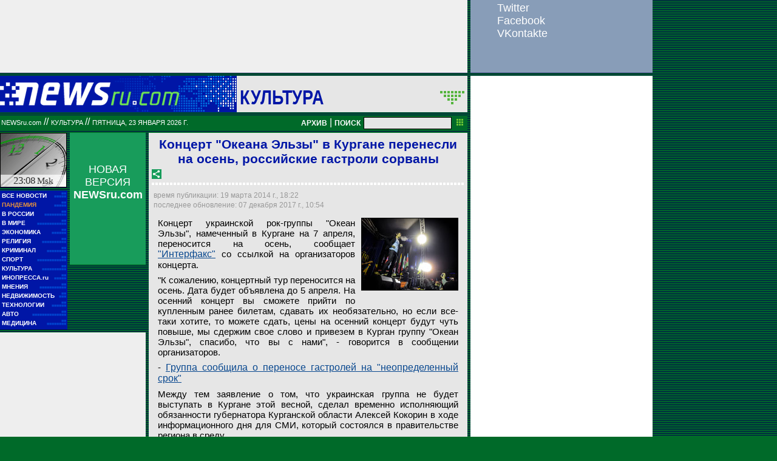

--- FILE ---
content_type: text/html; charset=utf-8
request_url: https://www.google.com/recaptcha/api2/aframe
body_size: 267
content:
<!DOCTYPE HTML><html><head><meta http-equiv="content-type" content="text/html; charset=UTF-8"></head><body><script nonce="61U0KGqMbqveV_lLQrOhnA">/** Anti-fraud and anti-abuse applications only. See google.com/recaptcha */ try{var clients={'sodar':'https://pagead2.googlesyndication.com/pagead/sodar?'};window.addEventListener("message",function(a){try{if(a.source===window.parent){var b=JSON.parse(a.data);var c=clients[b['id']];if(c){var d=document.createElement('img');d.src=c+b['params']+'&rc='+(localStorage.getItem("rc::a")?sessionStorage.getItem("rc::b"):"");window.document.body.appendChild(d);sessionStorage.setItem("rc::e",parseInt(sessionStorage.getItem("rc::e")||0)+1);localStorage.setItem("rc::h",'1769198882103');}}}catch(b){}});window.parent.postMessage("_grecaptcha_ready", "*");}catch(b){}</script></body></html>